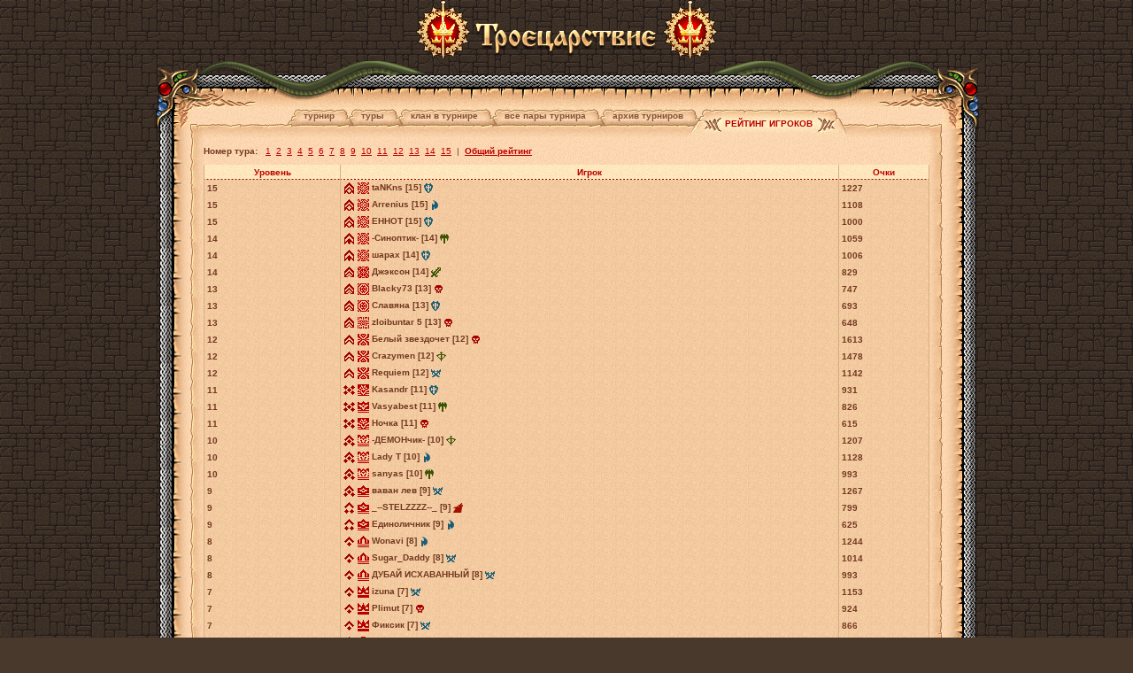

--- FILE ---
content_type: text/html;charset=Windows-1251
request_url: https://3kingdoms.ru/clan_tournament.php?tournament_id=114&mode=rating
body_size: 3270
content:

<html>
<head>
	<meta http-equiv="Content-Type" content="text/html; charset=Windows-1251">

	<title>Клановый турнир</title>

	<link href="style/main.css?ux=1768903259" rel="stylesheet" type="text/css">

	<script type="text/javascript" src="js/common.js?ux=1768903259"></script>
	<script type="text/javascript" src="js/jquery.js?ux=1354093453"></script>
	<script type="text/javascript" src="js/ac_runactivecontent.js?ux=1299155870"></script>

	<style type="text/css">
		body {
			background: #49392d url('images/ui/bbg.gif');
		}
		.fbgl {
			background: url('images/ui/fbgl.png') repeat-y right;
		}
		.fbgr {
			background: url('images/ui/fbgr.png') repeat-y left;
		}
	</style>
</head>
<body>
<div id="error_div" class="error_div" style="display:none; z-index: 1000;"></div>
<iframe width="1" height="1" frameborder="0" id="error" name="error" src="" scrolling="no" style="display: none; position: absolute; left: 0; top: 0; z-index: 1001;" ALLOWTRANSPARENCY="true"></iframe>
	<table width="100%" height="100%" cellpadding="0" cellspacing="0" border="0">
		<tr>
			<td valign="top">
				<table width="100%" cellpadding="0" cellspacing="0" border="0">
					<tr>
						<td height="67" colspan="3" valign="bottom" align="center">
							<a href="https://3kingdoms.ru/" target="_blank" style="text-decoration: none;">
								<img src="images/gerb_transparent.png" border="0" width="62" height="67" title="Троецарствие">
								<img src="images/3k_transparent.png" border="0" width="211" height="59" title="Троецарствие">
								<img src="images/gerb_transparent.png" border="0" width="62" height="67" title="Троецарствие">
							</a>
						</td>
					</tr>
					<tr>
						<td height="54" colspan="3" valign="bottom" style="background: url('images/ui/ftop6.png') no-repeat center bottom" align="center">
							&nbsp;
						</td>
					</tr>
					<tr>
						<td _width="40%" class="fbgl" valign="top">
							<div style="background: url('images/ai/bg-lt.png') no-repeat right top">
								<img src="images/d.gif" width="50" height="25" alt=""><br>
							</div>
						</td>
						<td width="850" valign="top" rowspan="2" style="background: url('images/sand4.gif')">
								
	
			<table width="100%" height="100%" cellpadding="0" cellspacing="0" border="0" >
			<tr valign="bottom"><td height="32" width="15" class="vabottom"><img src="images/int/tab-tl.gif" width="15" height="15" alt=""><br></td><td style="background: transparent url('images/int/tab-ht.gif') repeat-x bottom;" align="center">
											<table cellpadding="0" cellspacing="0" border="0" >
			<tr valign="top" nowrap>
									<td ><img src="images/int/tab01.gif" width="16" height="32" alt=""><br></td>
					<td class="tab1"><h2 style="display: inline; white-space:nowrap;"><a href="clan_tournament.php?tournament_id=114&mode=tournament">Турнир</a></h2></td>
										<td ><img src="images/int/tab11.gif" width="24" height="32" alt=""><br></td>
					<td class="tab1"><h2 style="display: inline; white-space:nowrap;"><a href="clan_tournament.php?tournament_id=114&mode=tour">Туры</a></h2></td>
										<td ><img src="images/int/tab11.gif" width="24" height="32" alt=""><br></td>
					<td class="tab1"><h2 style="display: inline; white-space:nowrap;"><a href="clan_tournament.php?tournament_id=114&mode=members">Клан в турнире</a></h2></td>
										<td ><img src="images/int/tab11.gif" width="24" height="32" alt=""><br></td>
					<td class="tab1"><h2 style="display: inline; white-space:nowrap;"><a href="clan_tournament.php?tournament_id=114&mode=duels">Все пары турнира</a></h2></td>
										<td ><img src="images/int/tab11.gif" width="24" height="32" alt=""><br></td>
					<td class="tab1"><h2 style="display: inline; white-space:nowrap;"><a href="clan_tournament.php?tournament_id=114&mode=archive">Архив турниров</a></h2></td>
										<td ><img src="images/int/tab12.gif" width="41" height="32" alt=""><br></td>
					<td class="tab2"><h2 style="display: inline; white-space:nowrap;"><a href="clan_tournament.php?tournament_id=114&mode=rating">Рейтинг игроков</a></h2></td>
									<td ><img src="images/int/tab20.gif" width="35" height="32" alt=""><br></td>
			</tr>
		</table>
									</td><td width="15" class="vabottom"><img src="images/int/tab-tr.gif" width="15" height="15" alt=""><br></td></tr>
			<tr><td style="background: url('images/int/tab-vl.gif') repeat-y left"><!--  --></td>
			<td style="background: url('images/sand4.gif');  " valign="top">
										<div style="padding: 10px 0">
			<b>Номер тура:&nbsp;</b>&nbsp;
											<a class="" href="clan_tournament.php?mode=rating&rating_tour_number=1&tournament_id=114">1</a>&nbsp;
											<a class="" href="clan_tournament.php?mode=rating&rating_tour_number=2&tournament_id=114">2</a>&nbsp;
											<a class="" href="clan_tournament.php?mode=rating&rating_tour_number=3&tournament_id=114">3</a>&nbsp;
											<a class="" href="clan_tournament.php?mode=rating&rating_tour_number=4&tournament_id=114">4</a>&nbsp;
											<a class="" href="clan_tournament.php?mode=rating&rating_tour_number=5&tournament_id=114">5</a>&nbsp;
											<a class="" href="clan_tournament.php?mode=rating&rating_tour_number=6&tournament_id=114">6</a>&nbsp;
											<a class="" href="clan_tournament.php?mode=rating&rating_tour_number=7&tournament_id=114">7</a>&nbsp;
											<a class="" href="clan_tournament.php?mode=rating&rating_tour_number=8&tournament_id=114">8</a>&nbsp;
											<a class="" href="clan_tournament.php?mode=rating&rating_tour_number=9&tournament_id=114">9</a>&nbsp;
											<a class="" href="clan_tournament.php?mode=rating&rating_tour_number=10&tournament_id=114">10</a>&nbsp;
											<a class="" href="clan_tournament.php?mode=rating&rating_tour_number=11&tournament_id=114">11</a>&nbsp;
											<a class="" href="clan_tournament.php?mode=rating&rating_tour_number=12&tournament_id=114">12</a>&nbsp;
											<a class="" href="clan_tournament.php?mode=rating&rating_tour_number=13&tournament_id=114">13</a>&nbsp;
											<a class="" href="clan_tournament.php?mode=rating&rating_tour_number=14&tournament_id=114">14</a>&nbsp;
											<a class="" href="clan_tournament.php?mode=rating&rating_tour_number=15&tournament_id=114">15</a>&nbsp;
						|&nbsp;
						<a class="b" href="clan_tournament.php?mode=rating&tournament_id=114">Общий рейтинг</a>
		</div>
	
	
					<table class="w100 coll tbl2">
			<thead>
			<tr>
				<th class="b">Уровень</th>
				<th class="b">Игрок</th>
				<th class="b">Очки</th>
			</tr>
			</thead>
			<tbody>
							<tr class="hi">
					<td>15</td>
					<td>
						<a href="https://3kingdoms.ru/info/library/index.php?obj=cat&id=155"  target="_blank"><img src="images/ranks/rank14.gif" alt="" style="vertical-align: middle;"></a>
						<a href="https://3kingdoms.ru/info/library/index.php?obj=cat&id=253"  target="_blank"><img src="images/gloryranks/rank45.gif" alt="" style="vertical-align: middle;"></a>
						taNKns [15]
						<a href="#" onclick="showUserInfo('taNKns'); return false;"><img src="images/classes/16.gif" alt="" style="vertical-align: middle;"></a>
					</td>
					<td>1227</td>
				</tr>
							<tr class="hi">
					<td>15</td>
					<td>
						<a href="https://3kingdoms.ru/info/library/index.php?obj=cat&id=155"  target="_blank"><img src="images/ranks/rank14.gif" alt="" style="vertical-align: middle;"></a>
						<a href="https://3kingdoms.ru/info/library/index.php?obj=cat&id=253"  target="_blank"><img src="images/gloryranks/rank45.gif" alt="" style="vertical-align: middle;"></a>
						Arrenius [15]
						<a href="#" onclick="showUserInfo('Arrenius'); return false;"><img src="images/classes/128.gif" alt="" style="vertical-align: middle;"></a>
					</td>
					<td>1108</td>
				</tr>
							<tr class="hi">
					<td>15</td>
					<td>
						<a href="https://3kingdoms.ru/info/library/index.php?obj=cat&id=155"  target="_blank"><img src="images/ranks/rank14.gif" alt="" style="vertical-align: middle;"></a>
						<a href="https://3kingdoms.ru/info/library/index.php?obj=cat&id=253"  target="_blank"><img src="images/gloryranks/rank45.gif" alt="" style="vertical-align: middle;"></a>
						ЕННОТ [15]
						<a href="#" onclick="showUserInfo('ЕННОТ'); return false;"><img src="images/classes/16.gif" alt="" style="vertical-align: middle;"></a>
					</td>
					<td>1000</td>
				</tr>
							<tr class="hi">
					<td>14</td>
					<td>
						<a href="https://3kingdoms.ru/info/library/index.php?obj=cat&id=155"  target="_blank"><img src="images/ranks/rank13.gif" alt="" style="vertical-align: middle;"></a>
						<a href="https://3kingdoms.ru/info/library/index.php?obj=cat&id=253"  target="_blank"><img src="images/gloryranks/rank45.gif" alt="" style="vertical-align: middle;"></a>
						-Синоптик- [14]
						<a href="#" onclick="showUserInfo('-Синоптик-'); return false;"><img src="images/classes/32.gif" alt="" style="vertical-align: middle;"></a>
					</td>
					<td>1059</td>
				</tr>
							<tr class="hi">
					<td>14</td>
					<td>
						<a href="https://3kingdoms.ru/info/library/index.php?obj=cat&id=155"  target="_blank"><img src="images/ranks/rank13.gif" alt="" style="vertical-align: middle;"></a>
						<a href="https://3kingdoms.ru/info/library/index.php?obj=cat&id=253"  target="_blank"><img src="images/gloryranks/rank45.gif" alt="" style="vertical-align: middle;"></a>
						шарах [14]
						<a href="#" onclick="showUserInfo('шарах'); return false;"><img src="images/classes/16.gif" alt="" style="vertical-align: middle;"></a>
					</td>
					<td>1006</td>
				</tr>
							<tr class="hi">
					<td>14</td>
					<td>
						<a href="https://3kingdoms.ru/info/library/index.php?obj=cat&id=155"  target="_blank"><img src="images/ranks/rank12.gif" alt="" style="vertical-align: middle;"></a>
						<a href="https://3kingdoms.ru/info/library/index.php?obj=cat&id=253"  target="_blank"><img src="images/gloryranks/rank42.gif" alt="" style="vertical-align: middle;"></a>
						Джэксон [14]
						<a href="#" onclick="showUserInfo('Джэксон'); return false;"><img src="images/classes/64.gif" alt="" style="vertical-align: middle;"></a>
					</td>
					<td>829</td>
				</tr>
							<tr class="hi">
					<td>13</td>
					<td>
						<a href="https://3kingdoms.ru/info/library/index.php?obj=cat&id=155"  target="_blank"><img src="images/ranks/rank12.gif" alt="" style="vertical-align: middle;"></a>
						<a href="https://3kingdoms.ru/info/library/index.php?obj=cat&id=253"  target="_blank"><img src="images/gloryranks/rank44.gif" alt="" style="vertical-align: middle;"></a>
						Blacky73 [13]
						<a href="#" onclick="showUserInfo('Blacky73'); return false;"><img src="images/classes/1.gif" alt="" style="vertical-align: middle;"></a>
					</td>
					<td>747</td>
				</tr>
							<tr class="hi">
					<td>13</td>
					<td>
						<a href="https://3kingdoms.ru/info/library/index.php?obj=cat&id=155"  target="_blank"><img src="images/ranks/rank12.gif" alt="" style="vertical-align: middle;"></a>
						<a href="https://3kingdoms.ru/info/library/index.php?obj=cat&id=253"  target="_blank"><img src="images/gloryranks/rank44.gif" alt="" style="vertical-align: middle;"></a>
						Славяна [13]
						<a href="#" onclick="showUserInfo('Славяна'); return false;"><img src="images/classes/16.gif" alt="" style="vertical-align: middle;"></a>
					</td>
					<td>693</td>
				</tr>
							<tr class="hi">
					<td>13</td>
					<td>
						<a href="https://3kingdoms.ru/info/library/index.php?obj=cat&id=155"  target="_blank"><img src="images/ranks/rank12.gif" alt="" style="vertical-align: middle;"></a>
						<a href="https://3kingdoms.ru/info/library/index.php?obj=cat&id=253"  target="_blank"><img src="images/gloryranks/rank39.gif" alt="" style="vertical-align: middle;"></a>
						zloibuntar 5 [13]
						<a href="#" onclick="showUserInfo('zloibuntar 5'); return false;"><img src="images/classes/1.gif" alt="" style="vertical-align: middle;"></a>
					</td>
					<td>648</td>
				</tr>
							<tr class="hi">
					<td>12</td>
					<td>
						<a href="https://3kingdoms.ru/info/library/index.php?obj=cat&id=155"  target="_blank"><img src="images/ranks/rank11.gif" alt="" style="vertical-align: middle;"></a>
						<a href="https://3kingdoms.ru/info/library/index.php?obj=cat&id=253"  target="_blank"><img src="images/gloryranks/rank33.gif" alt="" style="vertical-align: middle;"></a>
						Белый звездочет [12]
						<a href="#" onclick="showUserInfo('Белый звездочет'); return false;"><img src="images/classes/1.gif" alt="" style="vertical-align: middle;"></a>
					</td>
					<td>1613</td>
				</tr>
							<tr class="hi">
					<td>12</td>
					<td>
						<a href="https://3kingdoms.ru/info/library/index.php?obj=cat&id=155"  target="_blank"><img src="images/ranks/rank11.gif" alt="" style="vertical-align: middle;"></a>
						<a href="https://3kingdoms.ru/info/library/index.php?obj=cat&id=253"  target="_blank"><img src="images/gloryranks/rank33.gif" alt="" style="vertical-align: middle;"></a>
						Crazymen [12]
						<a href="#" onclick="showUserInfo('Crazymen'); return false;"><img src="images/classes/8.gif" alt="" style="vertical-align: middle;"></a>
					</td>
					<td>1478</td>
				</tr>
							<tr class="hi">
					<td>12</td>
					<td>
						<a href="https://3kingdoms.ru/info/library/index.php?obj=cat&id=155"  target="_blank"><img src="images/ranks/rank11.gif" alt="" style="vertical-align: middle;"></a>
						<a href="https://3kingdoms.ru/info/library/index.php?obj=cat&id=253"  target="_blank"><img src="images/gloryranks/rank33.gif" alt="" style="vertical-align: middle;"></a>
						Requiem [12]
						<a href="#" onclick="showUserInfo('Requiem'); return false;"><img src="images/classes/4.gif" alt="" style="vertical-align: middle;"></a>
					</td>
					<td>1142</td>
				</tr>
							<tr class="hi">
					<td>11</td>
					<td>
						<a href="https://3kingdoms.ru/info/library/index.php?obj=cat&id=155"  target="_blank"><img src="images/ranks/rank10.gif" alt="" style="vertical-align: middle;"></a>
						<a href="https://3kingdoms.ru/info/library/index.php?obj=cat&id=253"  target="_blank"><img src="images/gloryranks/rank29.gif" alt="" style="vertical-align: middle;"></a>
						Kasandr [11]
						<a href="#" onclick="showUserInfo('Kasandr'); return false;"><img src="images/classes/16.gif" alt="" style="vertical-align: middle;"></a>
					</td>
					<td>931</td>
				</tr>
							<tr class="hi">
					<td>11</td>
					<td>
						<a href="https://3kingdoms.ru/info/library/index.php?obj=cat&id=155"  target="_blank"><img src="images/ranks/rank10.gif" alt="" style="vertical-align: middle;"></a>
						<a href="https://3kingdoms.ru/info/library/index.php?obj=cat&id=253"  target="_blank"><img src="images/gloryranks/rank22.gif" alt="" style="vertical-align: middle;"></a>
						Vasyabest [11]
						<a href="#" onclick="showUserInfo('Vasyabest'); return false;"><img src="images/classes/32.gif" alt="" style="vertical-align: middle;"></a>
					</td>
					<td>826</td>
				</tr>
							<tr class="hi">
					<td>11</td>
					<td>
						<a href="https://3kingdoms.ru/info/library/index.php?obj=cat&id=155"  target="_blank"><img src="images/ranks/rank10.gif" alt="" style="vertical-align: middle;"></a>
						<a href="https://3kingdoms.ru/info/library/index.php?obj=cat&id=253"  target="_blank"><img src="images/gloryranks/rank29.gif" alt="" style="vertical-align: middle;"></a>
						Ночка [11]
						<a href="#" onclick="showUserInfo('Ночка'); return false;"><img src="images/classes/1.gif" alt="" style="vertical-align: middle;"></a>
					</td>
					<td>615</td>
				</tr>
							<tr class="hi">
					<td>10</td>
					<td>
						<a href="https://3kingdoms.ru/info/library/index.php?obj=cat&id=155"  target="_blank"><img src="images/ranks/rank9.gif" alt="" style="vertical-align: middle;"></a>
						<a href="https://3kingdoms.ru/info/library/index.php?obj=cat&id=253"  target="_blank"><img src="images/gloryranks/rank25.gif" alt="" style="vertical-align: middle;"></a>
						-ДЕМОНчик- [10]
						<a href="#" onclick="showUserInfo('-ДЕМОНчик-'); return false;"><img src="images/classes/8.gif" alt="" style="vertical-align: middle;"></a>
					</td>
					<td>1207</td>
				</tr>
							<tr class="hi">
					<td>10</td>
					<td>
						<a href="https://3kingdoms.ru/info/library/index.php?obj=cat&id=155"  target="_blank"><img src="images/ranks/rank9.gif" alt="" style="vertical-align: middle;"></a>
						<a href="https://3kingdoms.ru/info/library/index.php?obj=cat&id=253"  target="_blank"><img src="images/gloryranks/rank25.gif" alt="" style="vertical-align: middle;"></a>
						Lady T [10]
						<a href="#" onclick="showUserInfo('Lady T'); return false;"><img src="images/classes/128.gif" alt="" style="vertical-align: middle;"></a>
					</td>
					<td>1128</td>
				</tr>
							<tr class="hi">
					<td>10</td>
					<td>
						<a href="https://3kingdoms.ru/info/library/index.php?obj=cat&id=155"  target="_blank"><img src="images/ranks/rank9.gif" alt="" style="vertical-align: middle;"></a>
						<a href="https://3kingdoms.ru/info/library/index.php?obj=cat&id=253"  target="_blank"><img src="images/gloryranks/rank25.gif" alt="" style="vertical-align: middle;"></a>
						sanyas [10]
						<a href="#" onclick="showUserInfo('sanyas'); return false;"><img src="images/classes/32.gif" alt="" style="vertical-align: middle;"></a>
					</td>
					<td>993</td>
				</tr>
							<tr class="hi">
					<td>9</td>
					<td>
						<a href="https://3kingdoms.ru/info/library/index.php?obj=cat&id=155"  target="_blank"><img src="images/ranks/rank9.gif" alt="" style="vertical-align: middle;"></a>
						<a href="https://3kingdoms.ru/info/library/index.php?obj=cat&id=253"  target="_blank"><img src="images/gloryranks/rank21.gif" alt="" style="vertical-align: middle;"></a>
						ваван лев [9]
						<a href="#" onclick="showUserInfo('ваван лев'); return false;"><img src="images/classes/4.gif" alt="" style="vertical-align: middle;"></a>
					</td>
					<td>1267</td>
				</tr>
							<tr class="hi">
					<td>9</td>
					<td>
						<a href="https://3kingdoms.ru/info/library/index.php?obj=cat&id=155"  target="_blank"><img src="images/ranks/rank8.gif" alt="" style="vertical-align: middle;"></a>
						<a href="https://3kingdoms.ru/info/library/index.php?obj=cat&id=253"  target="_blank"><img src="images/gloryranks/rank21.gif" alt="" style="vertical-align: middle;"></a>
						_--STELZZZZ--_ [9]
						<a href="#" onclick="showUserInfo('_--STELZZZZ--_'); return false;"><img src="images/classes/256.gif" alt="" style="vertical-align: middle;"></a>
					</td>
					<td>799</td>
				</tr>
							<tr class="hi">
					<td>9</td>
					<td>
						<a href="https://3kingdoms.ru/info/library/index.php?obj=cat&id=155"  target="_blank"><img src="images/ranks/rank8.gif" alt="" style="vertical-align: middle;"></a>
						<a href="https://3kingdoms.ru/info/library/index.php?obj=cat&id=253"  target="_blank"><img src="images/gloryranks/rank21.gif" alt="" style="vertical-align: middle;"></a>
						Единоличник [9]
						<a href="#" onclick="showUserInfo('Единоличник'); return false;"><img src="images/classes/128.gif" alt="" style="vertical-align: middle;"></a>
					</td>
					<td>625</td>
				</tr>
							<tr class="hi">
					<td>8</td>
					<td>
						<a href="https://3kingdoms.ru/info/library/index.php?obj=cat&id=155"  target="_blank"><img src="images/ranks/rank7.gif" alt="" style="vertical-align: middle;"></a>
						<a href="https://3kingdoms.ru/info/library/index.php?obj=cat&id=253"  target="_blank"><img src="images/gloryranks/rank17.gif" alt="" style="vertical-align: middle;"></a>
						Wonavi [8]
						<a href="#" onclick="showUserInfo('Wonavi'); return false;"><img src="images/classes/128.gif" alt="" style="vertical-align: middle;"></a>
					</td>
					<td>1244</td>
				</tr>
							<tr class="hi">
					<td>8</td>
					<td>
						<a href="https://3kingdoms.ru/info/library/index.php?obj=cat&id=155"  target="_blank"><img src="images/ranks/rank7.gif" alt="" style="vertical-align: middle;"></a>
						<a href="https://3kingdoms.ru/info/library/index.php?obj=cat&id=253"  target="_blank"><img src="images/gloryranks/rank17.gif" alt="" style="vertical-align: middle;"></a>
						Sugar_Daddy [8]
						<a href="#" onclick="showUserInfo('Sugar_Daddy'); return false;"><img src="images/classes/4.gif" alt="" style="vertical-align: middle;"></a>
					</td>
					<td>1014</td>
				</tr>
							<tr class="hi">
					<td>8</td>
					<td>
						<a href="https://3kingdoms.ru/info/library/index.php?obj=cat&id=155"  target="_blank"><img src="images/ranks/rank7.gif" alt="" style="vertical-align: middle;"></a>
						<a href="https://3kingdoms.ru/info/library/index.php?obj=cat&id=253"  target="_blank"><img src="images/gloryranks/rank17.gif" alt="" style="vertical-align: middle;"></a>
						ДУБАЙ ИСХАВАННЫЙ [8]
						<a href="#" onclick="showUserInfo('ДУБАЙ ИСХАВАННЫЙ'); return false;"><img src="images/classes/4.gif" alt="" style="vertical-align: middle;"></a>
					</td>
					<td>993</td>
				</tr>
							<tr class="hi">
					<td>7</td>
					<td>
						<a href="https://3kingdoms.ru/info/library/index.php?obj=cat&id=155"  target="_blank"><img src="images/ranks/rank7.gif" alt="" style="vertical-align: middle;"></a>
						<a href="https://3kingdoms.ru/info/library/index.php?obj=cat&id=253"  target="_blank"><img src="images/gloryranks/rank13.gif" alt="" style="vertical-align: middle;"></a>
						izuna [7]
						<a href="#" onclick="showUserInfo('izuna'); return false;"><img src="images/classes/4.gif" alt="" style="vertical-align: middle;"></a>
					</td>
					<td>1153</td>
				</tr>
							<tr class="hi">
					<td>7</td>
					<td>
						<a href="https://3kingdoms.ru/info/library/index.php?obj=cat&id=155"  target="_blank"><img src="images/ranks/rank7.gif" alt="" style="vertical-align: middle;"></a>
						<a href="https://3kingdoms.ru/info/library/index.php?obj=cat&id=253"  target="_blank"><img src="images/gloryranks/rank13.gif" alt="" style="vertical-align: middle;"></a>
						Plimut [7]
						<a href="#" onclick="showUserInfo('Plimut'); return false;"><img src="images/classes/1.gif" alt="" style="vertical-align: middle;"></a>
					</td>
					<td>924</td>
				</tr>
							<tr class="hi">
					<td>7</td>
					<td>
						<a href="https://3kingdoms.ru/info/library/index.php?obj=cat&id=155"  target="_blank"><img src="images/ranks/rank7.gif" alt="" style="vertical-align: middle;"></a>
						<a href="https://3kingdoms.ru/info/library/index.php?obj=cat&id=253"  target="_blank"><img src="images/gloryranks/rank13.gif" alt="" style="vertical-align: middle;"></a>
						Фиксик [7]
						<a href="#" onclick="showUserInfo('Фиксик'); return false;"><img src="images/classes/4.gif" alt="" style="vertical-align: middle;"></a>
					</td>
					<td>866</td>
				</tr>
							<tr class="hi">
					<td>6</td>
					<td>
						<a href="https://3kingdoms.ru/info/library/index.php?obj=cat&id=155"  target="_blank"><img src="images/ranks/rank5.gif" alt="" style="vertical-align: middle;"></a>
						<a href="https://3kingdoms.ru/info/library/index.php?obj=cat&id=253"  target="_blank"><img src="images/gloryranks/rank9.gif" alt="" style="vertical-align: middle;"></a>
						Redestro [6]
						<a href="#" onclick="showUserInfo('Redestro'); return false;"><img src="images/classes/4.gif" alt="" style="vertical-align: middle;"></a>
					</td>
					<td>855</td>
				</tr>
							<tr class="hi">
					<td>6</td>
					<td>
						<a href="https://3kingdoms.ru/info/library/index.php?obj=cat&id=155"  target="_blank"><img src="images/ranks/rank6.gif" alt="" style="vertical-align: middle;"></a>
						<a href="https://3kingdoms.ru/info/library/index.php?obj=cat&id=253"  target="_blank"><img src="images/gloryranks/rank9.gif" alt="" style="vertical-align: middle;"></a>
						Burning Sun [6]
						<a href="#" onclick="showUserInfo('Burning Sun'); return false;"><img src="images/classes/4.gif" alt="" style="vertical-align: middle;"></a>
					</td>
					<td>801</td>
				</tr>
							<tr class="hi">
					<td>6</td>
					<td>
						<a href="https://3kingdoms.ru/info/library/index.php?obj=cat&id=155"  target="_blank"><img src="images/ranks/rank5.gif" alt="" style="vertical-align: middle;"></a>
						<a href="https://3kingdoms.ru/info/library/index.php?obj=cat&id=253"  target="_blank"><img src="images/gloryranks/rank9.gif" alt="" style="vertical-align: middle;"></a>
						John_Smith [6]
						<a href="#" onclick="showUserInfo('John_Smith'); return false;"><img src="images/classes/8.gif" alt="" style="vertical-align: middle;"></a>
					</td>
					<td>728</td>
				</tr>
							<tr class="hi">
					<td>5</td>
					<td>
						<a href="https://3kingdoms.ru/info/library/index.php?obj=cat&id=155"  target="_blank"><img src="images/ranks/rank5.gif" alt="" style="vertical-align: middle;"></a>
						<a href="https://3kingdoms.ru/info/library/index.php?obj=cat&id=253"  target="_blank"><img src="images/gloryranks/rank5.gif" alt="" style="vertical-align: middle;"></a>
						Сэр_Ивашка [5]
						<a href="#" onclick="showUserInfo('Сэр_Ивашка'); return false;"><img src="images/classes/4.gif" alt="" style="vertical-align: middle;"></a>
					</td>
					<td>803</td>
				</tr>
							<tr class="hi">
					<td>5</td>
					<td>
						<a href="https://3kingdoms.ru/info/library/index.php?obj=cat&id=155"  target="_blank"><img src="images/ranks/rank5.gif" alt="" style="vertical-align: middle;"></a>
						<a href="https://3kingdoms.ru/info/library/index.php?obj=cat&id=253"  target="_blank"><img src="images/gloryranks/rank5.gif" alt="" style="vertical-align: middle;"></a>
						Буцк-буцк [5]
						<a href="#" onclick="showUserInfo('Буцк-буцк'); return false;"><img src="images/classes/4.gif" alt="" style="vertical-align: middle;"></a>
					</td>
					<td>680</td>
				</tr>
							<tr class="hi">
					<td>5</td>
					<td>
						<a href="https://3kingdoms.ru/info/library/index.php?obj=cat&id=155"  target="_blank"><img src="images/ranks/rank4.gif" alt="" style="vertical-align: middle;"></a>
						<a href="https://3kingdoms.ru/info/library/index.php?obj=cat&id=253"  target="_blank"><img src="images/gloryranks/rank5.gif" alt="" style="vertical-align: middle;"></a>
						UmStar [5]
						<a href="#" onclick="showUserInfo('UmStar'); return false;"><img src="images/classes/1.gif" alt="" style="vertical-align: middle;"></a>
					</td>
					<td>355</td>
				</tr>
							<tr class="hi">
					<td>4</td>
					<td>
						<a href="https://3kingdoms.ru/info/library/index.php?obj=cat&id=155"  target="_blank"><img src="images/ranks/rank2.gif" alt="" style="vertical-align: middle;"></a>
						<a href="https://3kingdoms.ru/info/library/index.php?obj=cat&id=253"  target="_blank"><img src="images/gloryranks/rank0.gif" alt="" style="vertical-align: middle;"></a>
						hadjar [4]
						<a href="#" onclick="showUserInfo('hadjar'); return false;"><img src="images/classes/32.gif" alt="" style="vertical-align: middle;"></a>
					</td>
					<td>-2</td>
				</tr>
							<tr class="hi">
					<td>4</td>
					<td>
						<a href="https://3kingdoms.ru/info/library/index.php?obj=cat&id=155"  target="_blank"><img src="images/ranks/rank0.gif" alt="" style="vertical-align: middle;"></a>
						<a href="https://3kingdoms.ru/info/library/index.php?obj=cat&id=253"  target="_blank"><img src="images/gloryranks/rank0.gif" alt="" style="vertical-align: middle;"></a>
						Herondot Cap [4]
						<a href="#" onclick="showUserInfo('Herondot Cap'); return false;"><img src="images/classes/1.gif" alt="" style="vertical-align: middle;"></a>
					</td>
					<td>-2</td>
				</tr>
					</tbody>
		</table>
			</td>
			<td style="background: url('images/int/tab-vr.gif') repeat-y right"><!--  --></td></tr>
			<tr valign="bottom"><td height="15" width="15"><img src="images/int/tab-bl.gif" width="15" height="15" alt="" style="vertical-align: top;"><br></td><td style="background: transparent url('images/int/tab-hb.gif') repeat-x bottom;" align="center"><!--  --></td><td width="15"><img src="images/int/tab-br.gif" width="15" height="15" alt="" style="vertical-align: top;"><br></td></tr>
		</table>
							</td>
						<td _width="40%" class="fbgr" valign="top">
							<div style="background: url('images/ai/bg-rt.png') no-repeat left top" align="right">
								<img src="images/d.gif" width="50" height="25" alt=""><br>
							</div>
						</td>
					</tr>
					<tr>
						<td class="fbgl" valign="bottom">
							<div style="background: url('images/ai/bg-lb.png') no-repeat right bottom">
								<img src="images/d.gif" width="50" height="25" alt=""><br>
							</div>
						</td>
						<td class="fbgr" valign="bottom" >
							<div style="background: url('images/ai/bg-rb.png') no-repeat left bottom" align="right">
								<img src="images/d.gif" width="50" height="25" alt=""><br>
							</div>
						</td>
					</tr>
					<tr>
						<td height="57" colspan="3" valign="bottom" style="background: url('images/ui/fbot6.png') no-repeat center top" align="center">
							&nbsp;
						</td>
					</tr>
				</table>
			</td>
		</tr>
	</table>

	</body>
</html>

